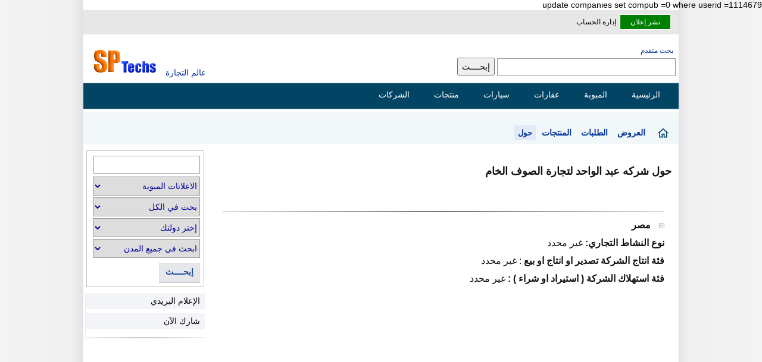

--- FILE ---
content_type: text/html; Charset=utf-8
request_url: https://www.sptechs.com/1114679/about/
body_size: 17797
content:
update companies set compub =0 where userid =1114679
<!DOCTYPE html>
<html dir="rtl" lang="ar">
<head>

<meta content="text/html; charset=utf-8" http-equiv="Content-Type" />
<meta name="viewport" content="width=device-width, initial-scale=1" />
<title>شركه عبد الواحد لتجارة الصوف الخام - مصر</title>
<meta content="شركه عبد الواحد لتجارة الصوف الخام -  , " name="description" />


<link href="/1114679/about/" rel="canonical" /> 

<style> 
body{font-family:sans-serif,Tahoma,Arial,Helvetica;background:#f4f4f4 url(/images/bg1.gif) top center repeat-y;margin:0;padding:0;font-size:14px}#topnav .goleft{padding-top:3px}#topnav .goright{padding-top:3px}.ucc td{border-bottom:thin #ccc solid}.mhm{display:none;padding-right:20px}.bggrey{background-color:#f3f3f3}.bgwhite{background-color:#fff}#postreply textarea{width:630px;height:300px}.rightbox{width:100%;margin:5px auto}.addthis_toolbox{margin-left:10px}.lead-info{margin:10px 10px 15px 0;overflow:hidden;width:460px;height:310px}textarea{width:95%;max-width:750px;min-width:630px;padding:5px;margin-top:10px}.mw{width:1000px}.smallinfo{padding-right:5px;font-size:12px}.dataform input[type=text]{width:400px}.userlinks{direction:rtl}.userlinks svg{height:20px;line-height:20px;padding-top:5px;margin-left:10px;padding-left:10px;padding-right:0;max-height:100%;position:absolute;top:10px}.userlinks span{font-weight:600;padding:5px 6px}.userlinks .active{background-color:#e2e9f7}.userlinks span:hover{background-color:#dcecf2}.Breadcrumb{padding:10px 16px;background-color:#f2f7f9;height:34px}.Breadcrumb div:last-of-type{font-size:13px}.Breadcrumb div{direction:rtl;display:inline-block;height:29px;min-width:30px}ul.breadcrumb{padding:10px 16px;list-style:none;background-color:#eee}ul.breadcrumb li{display:inline;font-size:14px}ul.breadcrumb li+li:before{padding:8px;color:#000;content:" : "}ul.breadcrumb li a{color:#0275d8;text-decoration:none}ul.breadcrumb li a:hover{color:#01447e;text-decoration:underline}.sepa{clear:both}#europages{width:780px}label{display:block;padding:5px}.fbbutton img{border:0}.solo{clear:both;padding:5px 2px;height:85px}.related{text-align:right;font-size:13px;direction:rtl;overflow:hidden;padding-top:5px;margin-bottom:5px}.related p{line-height:16px;color:#444}.thumbbox{margin:0;width:100%}.g250{float:left;width:300px;height:250px;margin:10px 10px 10px 5px}.offer{margin-left:4px}.lastupdate{float:left;margin-left:5px;color:#008000;direction:ltr}.aradjs{width:98%;height:auto;background-color:#f3f3f3;border:1px solid #cecece;overflow:hidden}.aradjs div{text-align:right;padding:1px 5px 5px 5px;background-color:#d8dfea;margin-bottom:0;height:28px}.aradjs ul{padding-right:5px;list-style:none;text-align:right;line-height:15px;margin-top:0}.aradjs li{padding:2px 5px 10px 5px;text-align:right;line-height:15px;margin-top:2px}.sub-categories i{font-size:12px;color:#333}.slice i{padding-right:5px}.divbox{background-color:#ded1ad;border:thin #e7e8da solid;max-width:700px;width:90%;padding:1px;direction:ltr;text-align:left}.anybox{border:thin #ccc solid;width:96%;margin:5px auto;line-height:25px;padding:10px;overflow:hidden}.cv{border:thin #ccc solid;width:200px;margin:5px 5px 15px auto;line-height:25px;padding:10px;overflow:hidden}#searchbox{clear:none;width:99%;margin:0 auto 10px auto}#searchbox select{display:inline-block}#regform{border-collapse:collapse;width:900px;min-height:511px;direction:rtl;text-align:right;margin:0 auto}#inboxheader,#inboxmenu,#msgs{font-size:xx-small;color:#000;border:1px #cecece solid;background-color:#d6d3ce}#inboxheader td,#inboxmenu{min-height:20px}.sub-categories{background-color:#f1f3f8;border:thin #ccc solid;width:760px;margin:4px auto;padding:10px 5px 10px 15px;overflow:hidden}.sub-categories a{padding-right:15px;background:url(/images/dot.gif) no-repeat center right 2px}.sub-categories ul{margin:6px 5px 1px 2px;padding:5px 10px 15px 2px;overflow:hidden;list-style:none none}.slice{float:right;position:relative;display:inline;margin-left:2px;margin-right:2px;width:300px;top:5px;overflow:hidden}.sub-categories li{padding:0;float:none;padding-bottom:4px;height:40px;line-height:20px}.singlethumb{width:120px;padding:5px 1px;float:right}.singlethumb img{width:120px}.thumbs{width:100%;display:block;overflow:auto;clear:both;margin-top:5px;border-top:1px solid #ccc}.thumbs:after{content:' ';clear:both}#NewItems{width:782px}#NewItems b{padding:15px;font-size:16px}#NewItems li{padding:2px;height:136px;border:thin #ccc solid;list-style:none;margin:0 auto 4px;display:block;overflow:hidden}#NewItems ul{padding:5px;margin:5px auto}.popularItems b{padding:5px}.popularItems li{padding:2px;height:130px;border:thin #ccc solid;list-style:none;margin:0 auto 4px;display:block;overflow:hidden}.popularItems li div{padding:5px;box-sizing:border-box;margin:10px auto;display:block;overflow:hidden;line-height:24px}.popularItems ul{padding:5px;margin:5px auto}.smallimg{float:right;padding:4px 4px;height:100px;clear:both}.smallimg img,.latestitem img{float:right;height:120px;width:160px;border:thin #a9a9a9 solid}.featured-lead{float:left;display:inline}.lead{direction:rtl;width:780px;overflow:hidden;position:relative;min-height:140px;margin-top:10px}.lead hr{width:99%;margin-top:4px}.itemdetails{direction:rtl;min-height:48px;width:98%;margin:0 auto;word-break:break-word}.leadthumb{margin:2px;height:120px;width:160px;border:thin #a9a9a9 solid;float:left}.itemthumb{padding:2px;border:thin #ccc solid;max-height:600px;overflow:hidden;max-width:600px}.itemimg{float:right;padding:5px 5px 5px 15px;height:120px;width:160px}.itemimg img{height:120px;width:160px;border:thin #ccc solid;margin-left:10px;padding:2px}.clearnone{clear:none}.iteminfo{overflow:auto;text-align:right;padding-top:2px;display:inline;height:120px}.iteminfo h2{display:inline;padding-right:10px}.iteminfo img{display:inline;padding-right:10px}.adscount{width:40px;height:20px;border:1px #eee solid}.msgcount{width:50px;height:25px!important;margin-top:5px!important}.newlead{border:1px solid #fff;background-color:#008000;padding:5px}.newlead a{color:#fff!important;padding:0 12px;border-radius:3px}#topnav{direction:rtl;width:1000px;height:40px;position:relative;margin:0 auto;margin-top:1px;background-color:#e7e7e7;border-bottom:thin #e6e6fa solid}#topnav ul{font-family:"Tahoma";font-size:12px;padding-left:10px;padding-right:10px;margin-top:1px;direction:rtl;padding-top:5px;display:inline}#topnav ul li{display:inline;list-style-type:none;margin-right:3px;line-height:35px}#topnav li a{text-decoration:none;color:#000}#topnav a:hover{text-decoration:underline}#topnav img{vertical-align:top;padding:0;margin:0;display:inline}img{border:0}#wrapper{margin:0 auto;width:1000px;clear:both;direction:rtl;text-align:right}#lefth{background:#fff;width:230px;height:60px;padding:0;position:relative;float:left}#righth{background:#fff;width:770px;height:60px;margin:0 0 0 230px;text-align:right;direction:rtl;padding:0}#header{margin:20px auto 0 auto;width:1000px;min-height:60px;position:relative;clear:both}.tools,.options{display:none}.alert{width:90%;margin:0 auto;background-color:#e5e5e5;border:1px solid #ccc;padding:20px;text-align:right;direction:rtl;height:100px;line-height:25px;overflow:auto;margin:10px}.mht img{height:30px;display:none}#divuseremail{display:inline !important;margin-right:10px}.dot{width:7px;height:7px}#content-header{background:#fff;padding:0 2px;position:relative;text-align:right;direction:rtl;margin:0 2px 10px;width:auto}.topleft{background:#fff;padding-top:5px;position:relative;text-align:right;direction:rtl;margin:1px 10px;float:left;display:inline}.itemuser{direction:rtl;font-size:12px;width:90%;margin:5px 5px}.itemuser img{display:inline}#content-header a{font-size:14px}#find{padding:5px;overflow:auto}.leftbox{float:left;width:300px;margin:10px 0;border-top:1px solid #e6dfdf;line-height:25px}.leftbox li{margin-bottom:5px}#advsrch{padding-right:9px;font-size:12px}.half{width:390px;padding:0 2px 0 2px}hr{border:0;height:1px;background:#333;background-image:-webkit-linear-gradient(left,#ccc,#333,#ccc);background-image:-moz-linear-gradient(left,#ccc,#333,#ccc);background-image:-ms-linear-gradient(left,#ccc,#333,#ccc);background-image:-o-linear-gradient(left,#ccc,#333,#ccc);clear:both}#marketmenu{list-style:none outside none;width:1000px;margin:1px auto 0 auto;height:35px;padding:0 15px 0 5px;-moz-border-radius:10px;-webkit-border-radius:10px;background:#014464;background:-moz-linear-gradient(top,#0272a7,#013953);background:-webkit-gradient(linear,0% 0%,0% 100%,from(#0272a7),to(#013953));filter:progid:DXImageTransform.Microsoft.gradient(startColorStr='#0272a7',EndColorStr='#013953');-ms-filter:"progid:DXImageTransform.Microsoft.gradient(startColorstr=#0272a7, endColorstr=#013953)";border:1px solid #002232;-moz-box-shadow:inset 0 0 1px #edf9ff;-webkit-box-shadow:inset 0 0 1px #edf9ff;box-shadow:inset 0 0 1px #edf9ff;direction:rtl;text-align:right}#marketmenu li{float:right;list-style:none outside none;text-align:center;position:relative;padding:5px 5px 5px 5px;margin-right:10px;margin-top:4px;border:none}#marketmenu li a{font-family:Tahoma,Helvetica,sans-serif;font-size:14px;color:#fff;text-decoration:none;padding-right:10px}#marketmenu li:hover a{color:#ff790d}#topheader{float:left;position:relative}#topheader img{width:130px;height:45px}.headers{margin-bottom:20px;padding:5px;box-sizing:border-box}#Body{margin:5px auto 0 auto;width:1000px;position:relative;overflow:hidden;clear:both;direction:rtl;min-height:752px}#arad1{margin:2px auto 8px auto;width:740px;position:relative;overflow:hidden;border:1px solid #cecece;clear:both;background-color:#e8e8e8;height:35px;padding-right:5px}#arad1 link{text-decoration:none !important}.maincats{margin-top:10px}.faq{line-height:24px}.h1head img{padding-right:15px}.inndercenter{width:98%;margin:5px auto}#content{box-sizing:border-box;background:#fff;width:790px;position:relative;float:right;direction:rtl;height:auto;overflow:hidden;margin-top:10px;min-height:100%;display:block;min-height:550px}#content.reverse{float:left}#side.reverse{float:right}.login-box{border-radius:2px;border:1px solid #ccc;margin:16px auto;max-width:400px;padding:3px}.login-box input{border-radius:3px;border:1px solid #ccc;display:block;font-size:14px;padding:4px;width:98%}.topwide{width:1000px;margin:5px auto;text-align:center;height:94px}#content strong{padding-right:10px}#side{box-sizing:border-box;background:#fff;width:200px;text-align:right;direction:rtl;padding:0;margin:10px 4px 20px 4px;float:left;padding-bottom:5px;min-height:400px}#side img{border:thin #a9a9a9 solid;width:80px;height:80px}.relnew{margin:2px 0 0 4px;width:80px}.rtl{direction:rtl;text-align:right}.rtlx{margin-right:2px}.ltr{direction:ltr;text-align:left}table{text-align:right;margin:0 auto}.arabic div{direction:rtl;text-align:right;line-height:24px}div.center{width:90%;margin:10px auto;padding:2%}TD{font-size:13px;font-family:Tahoma;color:#000}.reverse td{padding:4px}.msg a{background-color:#e4e4e4;padding:5px 15px;display:inline-block;width:20px;text-align:right;direction:rtl;font-weight:600;color:#052f42}h1{font-weight:600;font-size:18px;color:#131313;font-family:Tahoma;padding:2px;margin-bottom:10px}h2{font-weight:bold;font-size:18px;color:#131313;line-height:30px}.related-header h2{font-size:16px;display:inline}.maincats h2{display:inline}h3{font-weight:bold;font-size:14px;color:#ff6000;font-family:Tahoma}h4{font-weight:300;font:13px/22px Tahoma;margin:4px 4px 0 4px}.bio{direction:ltr;text-align:left}#menu H2{display:block}.maincats b{height:30px;font-size:16px}.subcats{min-height:60px;line-height:24px;height:auto}.goleft{float:left}.goright{float:right;text-align:right}.aradbox{text-align:center;direction:rtl;background:#fff;border:1px solid #cecece;margin:0 auto;padding:10px 5px 10px 5px;overflow:hidden;position:relative;height:auto}.aradbox img{text-align:center;border:1px solid #cecece;margin:0 3px 0 0;padding:0}.colbox{text-align:right;direction:rtl;background:#f3f3f3;border:1px solid #cecece;margin:0 0 10px;padding:10px 5px 10px 0;overflow:hidden;position:relative}.colbox ul{padding:0 15px 5px 0}.colbox li{padding-bottom:2px}.colbox a{color:#000}.path{direction:rtl;padding:0 1px 0 0;color:#2e8b57}.path a{color:#008000}.featured{direction:rtl;background:#f3f3f3;border:1px solid #cecece;margin:0 auto;overflow:hidden;position:relative;width:100%}.featured div{text-align:center;width:118px;padding:0 0 0 0}.featured hr{margin-top:10px}.featured img{border:0;width:75px;height:75px;border:1px solid #008000;margin:6px 5px 5px 5px;padding:1px}.featured a{font:11px Tahoma}#ip-info{clear:both}.col{text-align:right;direction:rtl;background:#f3f3f3;border:1px solid #cecece;margin:0 0 10px;padding:10px 5px 10px 0;overflow:hidden;position:relative}.col li{display:inline;margin-right:2px}.col ul{margin:0;padding:2px;list-style:none;margin-right:2px}.col a{color:#000}.col-l{float:left;width:350px;text-align:right;direction:rtl;background:#f3f3f3;border:1px solid #cecece;margin:0 0 10px;padding:10px 0 10px 0;overflow:hidden;position:relative}.col-r{width:350px;margin:0 0 10px 365px;text-align:right;direction:rtl;padding:10px 0 10px 0;background:#f3f3f3;border:1px solid #cecece;list-style:none outside none;overflow:hidden;position:relative}.separator{height:1px;background:#e0e0e0;border-bottom:1px solid #c0c0c0}.col-r a{border-radius:5px;color:#000}.col-l a{border-radius:5px;color:#000}.col-l{float:left;width:350px;text-align:right;direction:rtl;background:#f3f3f3;border:1px solid #cecece;margin:0 0 10px;padding:10px 0 10px 0;overflow:hidden;position:relative}#cselect a:hover{text-decoration:underline;color:#f90}.col-r a:hover{text-decoration:underline}.col-l a:hover{text-decoration:underline}.col-l{float:left;width:350px;text-align:right;direction:rtl;background:#f3f3f3;border:1px solid #cecece;margin:0 0 10px;padding:10px 0 10px 0;overflow:hidden;position:relative}.col-r img{padding:0 4px 0 0}.col-l img{padding:0 4px 0 0}.thum #topheader h1{top:30px;left:150px;font-size:12px;font-weight:bold;margin:0}.text{font-size:10pt;color:#000;font-family:Tahoma}.white{color:#fff}.white:link{font-weight:normal;color:#fff;font-style:normal;font-family:Tahoma;font-variant:normal;text-decoration:none}.white:visited{font-weight:bold;color:#fff;font-style:normal;font-family:Tahoma;font-variant:normal;text-decoration:none}.white:active{color:#fff;text-decoration:none;font-family:Tahoma}.white:hover{color:#fff;font-style:normal;font-family:Tahoma;font-variant:normal;text-decoration:none}.menu:link{color:#000;text-decoration:none}.menu:visited{color:#000;text-decoration:none}.menu:active{color:#000;text-decoration:none}.menu:hover{color:#000;text-decoration:none}:link{color:#039;font-style:normal;font-variant:normal;text-decoration:none}:visited{color:#039;font-style:normal;font-family:Tahoma;font-variant:normal;text-decoration:none}.txtbox,.minput input[type=text],.minput select{clear:both;border:#999 1px solid;font-size:14px;font-family:Tahoma;color:#009;height:28px;margin-bottom:3px;padding:2px}input,select{box-sizing:border-box;-moz-box-sizing:border-box;-webkit-box-sizing:border-box;font-size:14px;height:30px;line-height:30px}input[type="radio"]{height:15px;margin-top:10px}.srchbox{border:#999 1px solid;font-size:14px;font-family:Tahoma;color:#009;height:30px;width:300px;line-height:38px}.selectsrch{clear:both;border:#999 1px solid;line-height:24px;font-size:14px;font-family:Tahoma;color:#009;height:38px;margin-right:15px}.srchoption{clear:both;border:#999 1px solid;font-size:14px;font-family:Tahoma;color:#009;height:32px;margin-bottom:3px;width:180px}.cityoption{clear:both;border:#999 1px solid;font:12px;font-family:Tahoma;color:#009;height:22px;margin-bottom:3px;width:200px}.datemod{direction:ltr;text-align:right;margin:2px 10px 5px;color:#4a4a4a}.date-posted{font-size:12px;color:#008000;display:inline;margin-bottom:4px}.txt{width:90px;border:1px solid #b1b1b1;border-width:1px;font:normal 1em tahoma;padding:.15em}.bluebtn{margin-left:5px;color:#fff;background-color:#69c;font-family:Tahoma,Arial,Helvetica;font-size:12px;height:40px;border:thin outset;text-transform:uppercase;vertical-align:middle;border-color:#87cefa #00f #00f #87cefa}.btn{clear:both;border-right:#999 1px solid;border-top:#999 1px solid;font-weight:normal;font-family:Tahoma;font-size:12px;border-left:#999 1px solid;color:#000;border-bottom:#999 1px solid;font-style:normal;font-variant:normal}.nbtn{font-family:Tahoma;font-size:10px;color:#000;font-style:normal;font-variant:normal}.dataform table{width:99%;margin:0 auto}.selectbox{clear:both;border-right:#999 1px solid;border-top:#999 1px solid;font-weight:normal;font-family:Tahoma;font-size:17px;border-left:#999 1px solid;color:#069;border-bottom:#999 1px solid;font-style:normal;font-variant:normal}.black{font-size:12px;color:#000;font-weight:bold;font-family:Tahoma}.Orange{font-size:10px;color:#f90;font-family:Tahoma}.blue{font-size:10pt;color:#039;font-family:Tahoma}.Nice{margin:0 1px 0 0;font:9pt/15px Tahoma;color:#000;text-decoration:none}.nice{margin:0 2px 0 0;font:14px/22px Tahoma;color:#000;text-decoration:none}.niceborder{border:#c0c0c0 1px solid;font:10pt/22px Tahoma;color:#0060aa;text-decoration:none;text-align:right;padding:8px 6px 8px 6px;margin-bottom:2px;margin-bottom:8px}.lightborder{border:#c0c0c0 1px solid;text-align:right;padding:6px 4px 6px 2px;margin-bottom:2px;margin-bottom:6px;box-sizing:border-box}.related-header{border:#ccc 1px solid;text-align:center;line-height:30px;height:30px;width:99%;display:block;background-color:#eae9e9;margin-bottom:5px}.blacknice{color:#000}.latest{border:#c0c0c0 1px solid;font-size:16px;line-height:24px;color:#222;text-decoration:none;text-align:right;padding:8px 6px 8px 6px;margin-bottom:2px;width:98%;margin-bottom:8px;line-height:20px;height:auto;display:block;overflow:hidden}.sepa,.solo{clear:both}.share-box{padding-top:2px;padding-bottom:5px;float:left;overflow:hidden;text-align:right;margin-top:10px;margin-left:10px}.share-buttons a{padding:13px;margin-left:3px;margin-bottom:3px;float:right;text-decoration:none !important;width:18px;height:18px}.share-buttons a:Hover{opacity:.8}.share-facebook{background:#2d5f9a}.share-twitter{background:#00c3f3}.share-google{background:#d73d32}.latest ul{list-style:none;overflow:hidden;padding-right:10px}.latest li{clear:both;margin-top:10px;padding:5px}.latest a{line-height:20px;font-size:16px;font-weight:600;padding:10px}.latest img{border:1px solid #999;padding:5px}.latestitem{float:right;margin-left:10px}.niceborder span{color:#093}.latest b,.reply b{display:block;background-color:#eee;border:#c0c0c0 1px solid;font:9pt/15px Tahoma;font-weight:bold;color:#000;padding:5px}.popularItems b{font-size:18px;line-height:40px}.popularItems h2{padding-right:10px}.userads{margin:10px auto;padding:10px;line-height:20px;width:90%}.innercenter{margin:0 auto;width:97.3%;padding:4px}.textcenter{text-align:center}.clear{clear:both}.lniceborder{border-right:#c0c0c0 1px solid;border-top:#c0c0c0 1px solid;border-left:#c0c0c0 1px solid;border-bottom:#c0c0c0 1px solid;font:9pt/15px Tahoma;direction:ltr;color:#0060aa;text-decoration:none;text-align:right}.yellowborder{border-right:#c0c0c0 1px solid;border-top:#c0c0c0 1px solid;margin-bottom:15px;border-left:#c0c0c0 1px solid;border-bottom:#c0c0c0 1px solid;font:9pt/15px Tahoma;color:#0060aa;text-decoration:none;background-color:#ffffe0;padding:2px}select{font:11px Tahoma;color:#000;font-family:Tahoma}TEXTAREA{font-size:8pt;color:#000;font-family:Tahoma;border:#999 1px solid}.header{clear:both;padding-right:10px;padding-left:10px;padding-bottom:0;margin:0;padding-top:0}.headermenu{padding-right:0;padding-left:0;font-weight:bold;font-size:13pt;font-family:Arial;padding-bottom:0;margin:0 0 10px;color:#fff;line-height:25px;padding-top:0}.headermenu A:link{padding-right:5px;padding-left:5px;padding-bottom:15px;font-family:Arial;font-size:13pt;color:#fff;padding-top:2px;text-decoration:none}.headermenu A:visited{padding-right:5px;padding-left:5px;font-family:Arial;color:#fff;padding-top:2px;text-decoration:none}.inpanel img{width:6px!important;height:9px!important}.newmenu{width:100%;height:auto;border-left:1px solid #eee}.newmenu .headerbar{font:bold 14px Tahoma;color:#0b3141;background:#495f81 url(/images/caption_big.gif) repeat right top;margin-bottom:2px;margin-top:0;padding:10px 12px 10px 8px}.newmenu ul{list-style-type:none;margin:0;padding:0}.newmenu ul li{padding-bottom:4px;margin:0;direction:rtl;text-align:right;min-height:30px}.newmenu ul li a{color:#000;background:#f2f4f7;display:block;padding:5px 0;line-height:17px;padding-right:8px;text-decoration:none}.newmenu ul li a img{width:18px;height:12px}.aradjs a{display:block;padding:4px !important;display:inline-block}.newmenu ul li a:visited{color:#000}.newmenu ul li a:hover{color:#000;background-color:#d8dfea;text-decoration:none}.newmenu .gp{background:#e2e9f8;display:block;padding:5px 0;line-height:17px;padding-right:8px}.gp img{height:24px}.headerbar a{font:bold 13px Tahoma;color:#532645}#msgbox{background:none repeat scroll 0 0 #fff;color:#008000;overflow:auto;padding-bottom:10px;direction:rtl;text-align:center;width:95%;padding:15px;margin:0 auto 10px auto;clear:both;font-size:8pt;border:thin #006400 dotted}#msgbox b{color:#008000;font-size:10pt}#toolsmsg{color:#008000;padding-bottom:10px;text-align:center;height:30px;width:95%;padding:15px;margin:0 auto 10px auto;font-size:8pt;border:thin #006400 dotted}#footer{background:none repeat scroll 0 0 #01344c;color:#fff;overflow:auto;padding-bottom:10px;direction:rtl;text-align:center;padding-top:5px;margin:10px auto 0 auto;clear:both;font-size:12px;width:1000px}#footer div{margin-top:15px}#footer ul li{display:inline;list-style-type:none;margin-right:5px}#footer a{text-decoration:none;color:#fff;padding:5px;margin:4px}#header h1{display:inline}.sidebarlt{padding:6px;border:1px solid #ccc;background:#fff url(/images/sidebarlt-bg.gif) no-repeat right top}.sidebardk{color:#fff;border:1px solid #131d2b;padding:6px;background-color:#2d4262}.DivOFF{display:none;font-size:12px;font-family:Tahoma}.DivON{display:inline;font-size:12px;font-family:Tahoma}.Tabtdon{background-color:#f4f4f4;cursor:pointer}.Tabtdoff{background-color:#c0c0c0;cursor:pointer}.title{font-weight:bold;font-size:11pt;color:#000080;font-family:Tahoma}#postdetails imgh{max-width:600px !important;height:auto;padding:2px}.addborder{background-color:#f1f3f8;border:thin #ccc solid}.boxheader{background-color:#e8e8e8;overflow:hidden}#ipaddress{float:right;width:450px;height:150px}#ipwiki{float:left;width:500px;height:150px}#ipdetails{clear:both;margin-top:10px}#comedit textarea{width:750px}#ipaddress p{font:bold 13px Tahoma;color:#000;background:#2d4262 url(/images/caption_big.gif) repeat right top;margin-bottom:2px;margin-top:0;padding:7px 12px 7px 8px}#ipaddress strong{font:bold 40px Tahoma;color:#000;display:block;margin-bottom:2px;margin-top:0;padding:7px 12px 7px 8px}#inquire{width:96%;border:1px #ccc solid;background:#eee;clear:both;overflow:hidden;margin:5px auto}#inquire table{width:720px;background:#eee;clear:both;padding:2px;border-spacing:0;border-collapse:collapse}#inquire td{border-top:1px #ccc solid;padding:5px}#converter td{border-top:1px #ccc solid;padding:5px}.tablebox{width:100%;direction:ltr;background:#eee;clear:both;border-spacing:0;border-collapse:collapse}.tablebox td{border-top:1px #ccc solid;padding:5px;text-align:right}.fbbutton:after{content:' ';clear:both}.tablebox div{width:100%;margin:0 auto;overflow:auto}.small{font:9pt/14px Tahoma;color:#666}.admin{float:left}#contact-info{float:right;padding-right:20px}.lead-tools{float:left;display:inline;padding-left:20px}.lead-tools ul{list-style:none outside none;border-left:5px #177eab solid;padding:5px}.lead-tools li{display:inline;padding:10px;text-align:center}.imgcontainer{min-height:370px;width:100%}#Description{padding:8px 8px;font-size:16px;line-height:30px;text-align:right;direction:rtl;color:#131313;width:94%;margin:10px auto;display:block;height:auto;min-height:100%;word-break:break-all}.pageposts{min-height:82px;padding:2px 0;clear:both;width:99%}.pagepost{background-color:#fbfbfb;border:thin #ccc solid;min-height:82px;padding:12px;clear:both;width:99%;margin-top:10px;border-radius:0 12px 12px 12px;box-sizing:border-box}.pagepost h3{margin-bottom:0}.pdate a{font-size:12px;color:#4f4a4a}.price-details{overflow:hidden;min-height:30px;width:90%;box-sizing:border-box}.price-details .price-details{border-bottom:1px solid #b6dcc0}.price-details strong{font-size:14px;font-weight:600;line-height:18px;color:#008000}#lead-title{padding:10px 10px 10px}#jquery-overlay{position:absolute;top:0;left:0;z-index:90;width:100%;height:500px}#jquery-lightbox{position:absolute;top:0;left:0;width:100%;z-index:100;text-align:center;line-height:0}#jquery-lightbox a img{border:none}#lightbox-container-image-box{position:relative;background-color:#fff;width:250px;height:250px;margin:0 auto}#lightbox-container-image{padding:10px}#lightbox-loading{position:absolute;top:40%;left:0%;height:25%;width:100%;text-align:center;line-height:0}#lightbox-nav{position:absolute;top:0;left:0;height:100%;width:100%;z-index:10}#lightbox-container-image-box>#lightbox-nav{left:0}#lightbox-nav a{outline:none}#lightbox-nav-btnPrev,#lightbox-nav-btnNext{width:49%;height:100%;zoom:1;display:block}#lightbox-nav-btnPrev{left:0;float:left}#lightbox-nav-btnNext{right:0;float:right}#lightbox-container-image-data-box{font:10px Verdana,Helvetica,sans-serif;background-color:#fff;margin:0 auto;line-height:1.4em;overflow:auto;width:100%;padding:0 10px 0}#lightbox-container-image-data{padding:0 10px;color:#666}#lightbox-container-image-data #lightbox-image-details{width:70%;float:left;text-align:left}#lightbox-image-details-caption{font-weight:bold}#lightbox-image-details-currentNumber{display:block;clear:left;padding-bottom:1em}#lightbox-secNav-btnClose{width:66px;float:right;padding-bottom:.7em}.listbox{margin:0;padding:0 0 10px 0}.listbox p{background:url('/images/caption_big.gif') top center repeat;margin:0 0 0 0;font-size:14px;padding:5px 10px 5px 10px;color:#000;direction:rtl;text-align:right}.listdiv{background-color:#f1f3f8;border:thin #ccc solid;min-height:82px;padding:2px 0;clear:both;width:99%}.offerlink{display:inline}.listdiv img{border:thin #ccc solid;margin-left:5px;height:80px}.listbox ul{background-color:#f1f3f8;border:thin #ccc solid;list-style:none;margin:5px 0;padding:2px}.listbox ul li{padding:5px 4px 4px 0;margin:3px;direction:rtl;text-align:right}.listbox ul li a{color:#000;display:block;padding:3px 0;line-height:14px;text-decoration:none}.listbox ul li a:hover{color:#f90;text-decoration:none}.button,.formbtn{padding:6px 15px;margin:10px;background:linear-gradient(#eee,#dcdcdc);border:1px solid #ccc;color:#000;cursor:pointer;border-radius:5px;-moz-border-radius:5px;-webkit-border-radius:2px;font:10pt/18px Tahoma}.button:hover{background-position:0 -48px}.button:active{background-position:0 top;position:relative;top:1px;padding:2px 10px 2px}.button.red{background-color:#e50000}.button.purple{background-color:#9400bf}.button.green{background-color:#58aa00}.button.orange{background-color:#ff9c00}.button.blue{background-color:#2c6da0}.button.black{background-color:#333}.button.white{background-color:#fff;color:#000;text-shadow:1px 1px #fff}.button.lblue{background-color:#369}.button.small{font-size:75%;padding:3px 7px}.button.small:hover{background-position:0 -50px}.button.small:active{padding:4px 7px 2px;background-position:0 top}.button.large{font-size:125%;margin-top:5px}.button.large:hover{background-position:0 -35px}.button.large:active{padding:8px 12px 6px;background-position:0 top}footer{margin-top:20px;clear:both}#footer .links{height:25px}.tagsearch{text-align:right;height:35px;line-height:14px;clear:both;padding:13px 0 13px 0;font-family:Tahoma,Helvetica,sans-serif;font-size:12px;font-weight:normal;overflow:hidden;width:1000px;direction:rtl;margin:0 auto;text-align:center}.tagsearch a:link,.tagsearch a:visited{padding:1px;padding-top:1px;padding-bottom:5px;border:1px solid #ebebeb;margin-left:2px;text-decoration:none;color:#0072bc;width:22px;font-weight:normal;margin-top:2px;width:15px}.pagination{display:block;text-align:right;height:100px;line-height:21px;clear:both;padding-top:3px;font-family:Tahoma,Helvetica,sans-serif;font-size:12px;font-weight:normal;overflow:hidden;width:785px;direction:rtl}.pagination a:link,.pagination a:visited{padding:5px;padding-top:5px;padding-bottom:5px;border:1px solid #ebebeb;margin-left:10px;text-decoration:none;background-color:#f5f5f5;color:#0072bc;width:22px;font-weight:normal;margin-top:2px}.pagination a:hover{background-color:#def;border:1px solid #bdf;color:#0072bc}.pagination .active_link{padding:5px;margin-right:10px;border:1px solid #bdf;margin-left:10px;margin-top:20px;text-decoration:none;background-color:#def;color:#0072bc;cursor:default;clear:both;overflow:hidden;margin-bottom:5px;height:35px}.pagination div{padding-top:5px;padding-bottom:0;clear:both;overflow:hidden;margin:10px}.pagination .disabled_pagination{padding:7px;padding-top:2px;padding-bottom:2px;border:1px solid #ebebeb;margin-left:10px;text-decoration:none;background-color:#f5f5f5;color:#d7d7d7;cursor:default}.contact-adder{text-align:center;vertical-align:top;background:#eee url(/images/spbt.png) no-repeat 0 0;border:1px solid #ccc;margin-bottom:10px;margin-top:10px;height:30px;line-height:30px;cursor:pointer}.contact-adder:hover{border:1px solid #999}.spbutton a{border:1px solid #e1e0e4;border-bottom-color:#e3e3ef;box-shadow:0 2px 0 rgba(0,0,0,.2);cursor:pointer;display:-moz-inline-box;display:inline-block;font-size:14px;color:#194c98;padding:4px 10px;margin-top:5px;background-color:#e6e7ea;font-weight:600}.spbutton a:active{background:#999;border-bottom-color:#ddd}.spbutton a:hover{border-bottom-color:#000}.spmenu a{background:#eee url(/images/spbt.png) no-repeat 0 0;border:1px solid #999;border-bottom-color:#888;box-shadow:0 1px 0 rgba(0,0,0,.1);cursor:pointer;display:-moz-inline-box;display:inline-block;font-size:11px;color:#000;line-height:normal !important;padding:2px 6px;text-align:center;text-decoration:none;vertical-align:top;white-space:nowrap}.spmenu a:active{background:#999;border-bottom-color:#ddd}.spmenu a:hover{border-bottom-color:#000}.spbutton input:not([type=text]){background:none;border:0;color:#333;cursor:pointer;display:-moz-inline-box;display:inline-block;font-family:'Lucida Grande',Tahoma,Verdana,Arial,sans-serif;font-size:11px;font-weight:bold;margin:0;outline:none;padding:1px 0 2px;white-space:nowrap}#menu{list-style:none;width:1000px;margin:1px auto;height:43px;padding:0;background:#014464;background:-moz-linear-gradient(top,#0272a7,#013953);filter:progid:DXImageTransform.Microsoft.gradient(startColorStr='#0272a7',EndColorStr='#013953');-ms-filter:"progid:DXImageTransform.Microsoft.gradient(startColorstr=#0272a7, endColorstr=#013953)";border:1px solid #ccc;-moz-box-shadow:inset 0 0 1px #edf9ff;-webkit-box-shadow:inset 0 0 1px #edf9ff;box-shadow:inset 0 0 1px #edf9ff;direction:rtl;text-align:right;z-index:99;visibility:visible}#menu li{float:left;display:block;text-align:center;position:relative;padding:4px 10px 4px 10px;margin-right:30px;margin-top:7px;border:none}#menu li:hover{background:#f4f4f4;background:-moz-linear-gradient(top,#f4f4f4,#eee);background:-webkit-gradient(linear,0% 0%,0% 100%,from(#f4f4f4),to(#eee));-moz-border-radius:5px 5px 0 0;-webkit-border-radius:5px 5px 0 0}#menu li a{font-family:Tahoma,Helvetica,sans-serif;font-size:14px;color:#fff;display:block;outline:0;text-decoration:none;padding-right:10px}#menu li:hover a{color:#ff790d}#menu li .drop{padding-right:21px}.dropdown_1column,.dropdown_2columns,.dropdown_3columns,.dropdown_4columns,.dropdown_5columns{margin:4px auto;position:absolute;display:none;text-align:right;padding:10px 5px 10px 15px;border:1px solid #777;border-top:none;background:#f4f4f4;background:-moz-linear-gradient(top,#eee,#bbb);background:-webkit-gradient(linear,0% 0%,0% 100%,from(#eee),to(#bbb));-moz-border-radius:0 5px 5px 5px;-webkit-border-radius:0 5px 5px 5px;border-radius:0 5px 5px 5px}.dropdown_1column{width:160px}.dropdown_2columns{width:280px}.dropdown_3columns{width:420px}.dropdown_4columns{width:560px}.dropdown_5columns{width:700px}.dropdown_0columns{margin:4px auto;float:right;width:564px;text-align:right;padding:2px 5px 10px 2px;border:1px solid #777;border-top:none;background:#fff;overflow:hidden;-moz-border-radius:0 5px 5px 5px;-webkit-border-radius:0 5px 5px 5px;border-radius:0 5px 5px 5px}#menu li:hover .dropdown_1column,#menu li:hover .dropdown_2columns,#menu li:hover .dropdown_3columns,#menu li:hover .dropdown_4columns,#menu li:hover .dropdown_5columns{left:-1px;top:auto;display:inline}.col_1,.col_2,.col_3,.col_4,.col_5{display:inline;float:right;position:relative;margin-left:5px;margin-right:5px;list-style:none outside none}.col_1{width:170px}.col_2{width:270px}.col_3{width:410px}.col_4{width:550px}.col_5{width:690px}#menu .menu_right{float:right;margin-right:0}#menu li .align_right{-moz-border-radius:5px 0 5px 5px;-webkit-border-radius:5px 0 5px 5px;border-radius:5px 0 5px 5px}#menu li:hover .align_right{left:auto;right:-1px;top:auto}#menu h2{font-size:21px;font-weight:400;letter-spacing:-1px;margin:7px 0 14px 0;padding-bottom:14px;border-bottom:1px solid #666}#menu h3{font-size:14px;margin:7px 0 14px 7px;padding-bottom:7px;border-bottom:1px solid #888}#menu p{line-height:18px;margin:0 0 10px 10px}#menu div{z-index:99;direction:rtl}#menu li:hover div a{font-size:12px;color:#000}#menu li:hover div a:hover{color:#ff790d;text-decoration:underline}.strong{font-weight:bold}.italic{font-style:italic}.imgshadow{background:#fff;padding:4px;border:1px solid #777;margin-top:5px;-moz-box-shadow:0 0 5px #666;-webkit-box-shadow:0 0 5px #666;box-shadow:0 0 5px #666}.img_left{width:auto;float:left;margin:5px 15px 5px 5px}#menu li .black_box{background-color:#333;color:#eee;text-shadow:1px 1px 1px #000;padding:4px 6px 4px 6px;-moz-border-radius:5px;-webkit-border-radius:5px;border-radius:5px;-webkit-box-shadow:inset 0 0 3px #000;-moz-box-shadow:inset 0 0 3px #000;box-shadow:inset 0 0 3px #000}#menu li ul{list-style:none;padding:0;margin:0 0 12px 0}#menu li ul li{font-size:12px;line-height:14px;position:relative;padding:0;margin:10px;float:none;text-align:right;width:180px}#menu li ul li:hover{background:none;border:none;padding:0}#menu li .greybox li{background:#f4f4f4;border:1px solid #bbb;margin:0 0 4px 0;padding:4px 6px 4px 6px;width:116px;-moz-border-radius:5px;-webkit-border-radius:5px;-khtml-border-radius:5px;border-radius:5px}#menu li .greybox li:hover{background:#fff;border:1px solid #aaa;padding:4px 6px 4px 6px;margin:0 0 4px 0}.info-box{padding:5px 10px 10px 10px;border:1px solid #000;color:#4d4d4d;position:relative;-webkit-border-radius:3px;-moz-border-radius:3px;border-radius:3px;-moz-box-shadow:inset 0 6px 14px -6px #fff;-webkit-box-shadow:inset 0 6px 14px -6px #fff;box-shadow:inset 0 6px 14px -6px #fff;margin-top:20px;margin-left:10px;margin:10px 10px 5px 10px;height:65px;border-color:#d8dfea;background:#d8dfea}.info-box .text{padding:7px;display:block}.info-box>.container b{padding-right:5px}#cselect{margin:0 auto;padding:1px;text-align:right;width:98%;margin-bottom:5px;display:block;height:auto}.q4{float:right;padding:1px;text-align:right;width:24%;margin-bottom:5px;height:auto}#cselect a{height:14px;display:inline-block}.info-box>.container p{font-size:12px;font-weight:normal}.reply{padding:2px}.reply input{margin:4px}#itemname{padding:1px;margin-bottom:5px;width:179px}#house{width:99%;margin:0 auto}.house{margin:0 auto 15px auto}.reply{width:782px}.webmenu{margin:10px auto 10px auto;text-align:center;width:90%}.webmenu ul{list-style-type:none;margin:0;padding:0;overflow:hidden}.webmenu ul li{float:right}.webmenu ul li a{display:block;text-decoration:none;text-align:center;padding:9px 20px 9px 20px;font-family:Arial;font-size:8pt;font-weight:bold;color:#fff;text-transform:uppercase;border-top:1px solid #9cbed2;border-right:1px solid #607987;border-left:1px solid #94b5c8;background:#7195aa url(/images/webmenubg.gif) repeat-x;text-transform:uppercase;letter-spacing:.08em}.webmenu ul li a:hover{color:#a2becf;border-top:1px solid #72a0ba;border-right:1px solid #2a4a5f;border-left:1px solid #8cb3c9;background:#3b6a85 url(/images/bg2.gif) repeat-x}.webmenu ul li a.first{border-left:0}.webmenu ul li a.last{border-right:0}#webdesign{width:1000px}#hosting{width:1000px}.row{width:100%;margin:0 auto 15px;overflow:auto}.row:after{content:' ';clear:both}.column,.columns{width:100%;float:right;padding-right:10px;padding-left:10px;padding-right:.625rem;padding-left:.625rem;-webkit-box-sizing:border-box;-moz-box-sizing:border-box;box-sizing:border-box}.close-off-menu{height:50px;display:none;position:absolute;top:0;bottom:0;right:0;left:0;cursor:pointer;z-index:1005}.headerwrapper{position:relative}@media(max-width:1024px){body{width:100%;max-width:980px;font-size:87.5%;line-height:1.429}#side,#Body{float:none;width:100%;margin:0 auto;clear:both}#content{width:100%;float:none}#topnav{width:100%}.nav{margin-bottom:10px}.sub-categories{width:99%;margin:4px auto;padding:0}#inquire{width:98%;margin:5px auto 5px auto;position:relative}#inquire table{width:99%}#header{width:100%}#righth{width:100%;margin:0}#menu{width:100%;clear:both}#menu li a{padding-right:2px}#menu li .drop{padding-right:2px}}@media(max-width:608px){#header{height:120px;margin:0}#advsrch,.mh{display:none}.share-buttons a{padding:8px}#advsrch,#lefth{overflow:auto}.tablebox div{width:90%}#right{width:100%;margin:0 auto}#find{text-align:center;padding:10px 0;width:100%;border-top:1px solid #ccc}#lefth{width:130px}.mht img{display:inline}.mhm{display:block}.mhm img{display:block;width:130px;height:45px;padding:2px;border-bottom:1px solid #e7e7e7}#menu li:hover .dropdown_1column,#menu li:hover .dropdown_2columns,#menu li:hover .dropdown_3columns,#menu li:hover .dropdown_4columns,#menu li:hover .dropdown_5columns{display:none;left:151px;top:auto}#menu{direction:rtl;text-align:right;background-image:none;z-index:99;background-color:#ccc;width:90%;height:auto;overflow:auto}.nav{width:200px;height:100%;position:fixed;top:0;bottom:0;left:-250px;overflow-y:auto;padding:10px 10px 0;background-color:#ccc;text-align:right;z-index:1}#menu .menu_right{float:none}#menu li{display:block;float:none;text-align:right;padding:0;margin:0;border-bottom:1px solid #ddd}.off-menu-icon,.header.sticky .off-menu-icon{width:20px;margin-top:17px}.off-menu-icon{width:30px;height:20px;float:right;display:inline-block;position:relative}#menu li{padding-right:10px}#menu li:hover{background:none;background-color:#cfcfcf}.menu-icon .line{width:100%;height:4px;display:block;margin-bottom:4px;border-radius:5px;background-color:#ef6b08;transition:.3s}#menu li a{display:block;padding-right:10px;color:#333}.dropdown_4columns{display:none}.latest{padding:10px 0}.topwide{width:100%;margin:5px auto;text-align:center;height:50px;display:block;overflow:hidden;clear:both;float:none;position:relative}.topwide img{width:320px;margin:5px auto;text-align:center;height:50px}.menu-icon{position:absolute;top:0;right:0;display:block;cursor:pointer}.options{background:url('/images/menu.png') no-repeat;width:60px;height:60px;display:inline-block;cursor:pointer;border-left:1px solid #ccc;text-indent:-1000em;background-position:10px 10px}.mainimage{width:300px;padding:2px;border:thin #a9a9a9 solid}.singlethumb{width:120px;padding-right:20px}#topnav{min-height:40px}#topnav li,nav li .newmenu li{float:none;display:block;width:100%}#topnav ul,.newmenu ul{list-style:none;clear:right}.ver ul li{display:block}.hor ul li{display:inline-block}.hor ul{list-style:none}.ver{border-top:1px solid #eee;background:#f2f2f2;z-index:100}.ver a{color:#666;font-size:14px;font-weight:bold;line-height:50px;display:block;padding:0 20px}.ver li{border-bottom:1px solid #ddd}.ver li:last-child{border:none}.tools{height:60px;display:inline}.tools a{position:relative;float:right;width:45px;height:60px;border-left:1px solid #ccc;background:#e7e7e7}.t2 a{width:90px}.tools a p{position:absolute;top:20px;left:5px;overflow:visible}.tools img{width:44px;height:60px}}@media(max-width:768px){body{position:relative;width:100%;max-width:980px;font-size:87.5%;line-height:1.5}#side,#Body,#footer{float:none;width:99%;margin:0 auto;clear:both}.mw{width:100%}textarea{width:85%;max-width:600px;min-width:300px}.myads{border-bottom:1px solid #ccc;margin:10px 2px 10px}#NewItems{width:99%}#NewItems b{padding:5px}#NewItems li{padding:2px;height:136px;border:thin #ccc solid;list-style:none;margin:0 auto 4px;display:block;overflow:hidden}#NewItems ul{padding:5px;margin:5px auto}.popularItems{width:99%}.popularItems b{padding:5px}.popularItems ul{padding:5px;margin:5px auto}.itemthumb{width:300px;padding:2px;border:thin #a9a9a9 solid}.rightbox{margin:10px auto 15px auto}option:nth-child(1),option:nth-child(4){font-weight:bold}#itemname{padding:5px;width:179px}#content{width:100%;margin:0 auto}#regform{width:99%;min-height:511px}.dataform{direction:rtl;text-align:right}.tablebox{width:98%}#searchbox{float:none;width:99%;margin:10px auto auto 10px;clear:both}#searchbox select{display:block}#house{width:99%;height:137px;text-align:center}.featured{margin:0 auto;overflow:hidden;width:99%}.featured div{width:124px}.userads{width:90%;margin:0 auto;padding:0;line-height:24px}.half{float:none;width:99%;margin:0 auto}.reply{width:100%}#postreply{width:99%}.dropdown_3columns{width:420px}.dropdown_4columns{width:420px}#menu .menu_right{margin-right:5px}#hwdetals{width:99%}#ipaddress{float:none;width:99%;height:140px;clear:both;display:block;margin:20px auto}#ipdetails{clear:both;width:99%;display:block}#ipwiki{float:none;width:99%;height:180px;margin-bottom:10px}#hosting{width:99%}.lead,.solo,.listbox ul,.related{list-style:none;padding-right:0;width:99%;overflow:hidden;position:relative;min-height:120px;clear:both;margin-bottom:12px;background-color:#fff;margin-top:2px;border:1px solid #d8d8d8;-webkit-box-shadow:0 4px 6px -3px #777;-moz-box-shadow:0 4px 6px -3px #777;box-shadow:0 4px 6px -3px #777}}@media screen and (max-width:970px){.leftbox{float:none;clear:both}#content{width:100%;float:none;margin-top:10px}}@media screen and (min-width:969px){.leftbox{float:left}.leftbox div{margin-top:5px}.headers.homepage .menu-icon{display:none}.large-1{width:8.33333%}.large-2{width:16.66667%}.large-3{width:25%}.large-4{width:33.33333%}.large-5{width:41.66667%}.large-6{width:50%}.large-7{width:58.33333%}.large-8{width:66.66667%}.large-9{width:75%}.large-10{width:83.33333%}.large-11{width:91.66667%}.large-12{width:100%}.hidden-desktop{display:none !important}.visible-desktop{display:block !important}}@media screen and (max-width:767px){.small-1{width:8.33333%}.small-2{width:16.66667%}.small-3{width:25%}.small-4{width:33.33333%}.small-5{width:41.66667%}.small-6{width:50%}.small-7{width:58.33333%}.small-8{width:66.66667%}.small-9{width:75%}.small-10{width:83.33333%}.small-11{width:91.66667%}.small-12{width:100%}span.small-12{margin-bottom:12px}.hidden-mobile{display:none !important}.visible-mobile{display:block !important}}@media screen and (min-width:768px) and (max-width:959px){.medium-1{width:8.33333%}.medium-2{width:16.66667%}.medium-3{width:25%}.medium-4{width:33.33333%}.medium-5{width:41.66667%}.medium-6{width:50%}.medium-7{width:58.33333%}.medium-8{width:66.66667%}.medium-9{width:75%}.medium-10{width:83.33333%}.medium-11{width:91.66667%}.medium-12{width:100%}.menu-icon{display:none}.hidden-tablet{display:none !important}.visible-tablet{display:block !important}}@media(max-width:375px){textarea{width:95%;max-width:320px;min-width:320px;padding:5px;margin-top:10px;min-height:250px}.txtbox,.minput input[type=text],.minput select{width:300px}.dataform input[type=text]{width:320px}.alert{height:175px;overflow:auto}#content{width:100%}.leads{margin:10px 0}.lead{width:100%}.itemthumb{width:300px;padding:2px;border:thin #a9a9a9 solid}.leftbox{float:none;width:300px;min-height:30px;margin:10px auto 10px auto;overflow:auto}}@media(max-width:320px){.txtbox,.minput input[type=text],.minput select{width:300px}.srchbox{width:200px}}@media(max-width:360px){textarea{width:75%;max-width:300px;min-width:300px}.srchbox{width:260px}}html.lb-disable-scrolling{overflow:hidden;position:fixed;height:100vh;width:100vw}.lightboxOverlay{position:absolute;top:0;left:0;z-index:9999;background-color:#000;filter:progid:DXImageTransform.Microsoft.Alpha(Opacity=80);opacity:.8;display:none}.lightbox{position:absolute;left:0;width:100%;z-index:10000;text-align:center;line-height:0;font-weight:normal}.lightbox .lb-image{display:block;height:auto;max-width:inherit;max-height:none;border-radius:3px;border:4px solid #fff}.lightbox a img{border:none}.lb-outerContainer{position:relative;margin:1;width:250px;height:250px;margin:0 auto;border-radius:4px;background-color:#fff}.lb-outerContainer:after{content:"";display:table;clear:both}.lb-loader{position:absolute;top:43%;left:0;height:25%;width:100%;text-align:center;line-height:0}.lb-cancel{display:block;width:32px;height:32px;margin:0 auto;background:url('/js/images/loading.gif') no-repeat}.lb-nav{position:absolute;top:0;left:0;height:100%;width:100%;z-index:10}.lb-container>.nav{left:0}.lb-nav a{outline:none;background-image:url('[data-uri]')}.lb-prev,.lb-next{height:100%;cursor:pointer;display:block}.lb-nav a.lb-prev{width:34%;left:0;float:left;background:url('/js/images/prev.png') no-repeat left 48%;filter:progid:DXImageTransform.Microsoft.Alpha(Opacity=0);opacity:0;-webkit-transition:opacity .6s;-moz-transition:opacity .6s;-o-transition:opacity .6s;transition:opacity .6s}.lb-nav a.lb-prev:hover{filter:progid:DXImageTransform.Microsoft.Alpha(Opacity=100);opacity:1}.lb-nav a.lb-next{width:64%;right:0;float:right;background:url('/js/images/next.png') no-repeat right 48%;filter:progid:DXImageTransform.Microsoft.Alpha(Opacity=0);opacity:0;-webkit-transition:opacity .6s;-moz-transition:opacity .6s;-o-transition:opacity .6s;transition:opacity .6s}.lb-nav a.lb-next:hover{filter:progid:DXImageTransform.Microsoft.Alpha(Opacity=100);opacity:1}.lb-dataContainer{margin:0 auto;padding-top:5px;*zoom:1;width:100%;border-bottom-left-radius:4px;border-bottom-right-radius:4px}.lb-dataContainer:after{content:"";display:table;clear:both}.lb-data{padding:0 4px;color:#ccc}.lb-data .lb-details{width:85%;float:left;text-align:left;line-height:1.1em}.lb-data .lb-caption{font-size:13px;font-weight:bold;line-height:1em}.lb-data .lb-caption a{color:#4ae}.lb-data .lb-number{display:block;clear:left;padding-bottom:1em;font-size:12px;color:#999}.lb-data .lb-close{display:block;float:right;width:30px;height:30px;background:url('/js/images/close.png') no-repeat right top;text-align:right;outline:none;filter:progid:DXImageTransform.Microsoft.Alpha(Opacity=70);opacity:.7;-webkit-transition:opacity .2s;-moz-transition:opacity .2s;-o-transition:opacity .2s;transition:opacity .2s}.lb-data .lb-close:hover{cursor:pointer;filter:progid:DXImageTransform.Microsoft.Alpha(Opacity=100);opacity:1}
</style>

</head>
<body> 		

<header class="headerwrapper">   
<a id="close-off-menu" class="close-off-menu"></a>
<div id="topnav" class="mht">
<div class="goright">
<ul>
 
			<li class="newlead"><a href="/panel.asp" rel="nofollow">نشر إعلان</a></li>
				<li><a href="/default.asp?page=login" rel="nofollow">إدارة الحساب
				 </a></li>
				
			</ul> 
		</div>
 </div>   
<div id="header">
<div id="lefth"><div id="topheader">
<a href="https://www.sptechs.com" title="SP Techs - عالم التجارة">
<span  class="mh">عالم التجارة</span>
<img alt="عالم التجارة"  src="/images/dir.gif"  id="logo" style="margin: 2px" /></a>
</div>
</div>
<div id="righth" class="rtl">
<div id="menu-icon" class="columns large-1 medium-1 small-2 menu-icon ">
<a id="off-menu-icon" class="off-menu-icon">
<span class="top line"></span>
<span class="middle line"></span>
<span class="bottom line"></span></a>
<span id="off-menu-closeIcon" class="close"></span>
</div>  
 <div id="query" class="rtl">
 <div id="advsrch">  <a  href="/emarket/search_results.asp">بحث متقدم
</a>
</div>  


<div id="find">
<form  action="/emarket/search_results.asp">

  <input name="page" type="hidden" value="Entries" />

      <div>  <input   name="itemname"   value="" class="srchbox" type="text" />       <input type="submit" value="إبحــــث"   />
  

     </div>       </form>
       </div>   
 
 
  
</div>
</div>
</div>	  
<nav class="nav"> 
    <div class="mhm"> 	<img alt="عالم التجارة"  src="/images/dir.gif" /></div>
<ul id="menu" class="ver">
 
	 
 
	<li class="menu_right"><a class="drop" href="/">الرئيسية</a>
	<div class="dropdown_1column  align_right">
		<ul>
			<li><a href="/data.asp?mod=1">استفسارات</a></li>
			<li><a href="/data.asp?mod=2">آراء الزوار</a></li>
			<li><a href="/data.asp?mod=3">قصص ناجحة</a></li>
			<li><a href="/data.asp?mod=4">كلمة الموقع</a></li>
			<li><a href="/emarket/default.asp?page=howto">مساعدة </a></li>
		 
			<li><a href="/emarket/syrian.asp">الشركات السورية المسجلة </a></li>
		</ul>
		<hr /></div>
	</li>
	<li class="menu_right"><a class="drop" href="/emarket/">المبوبة</a>
	<div class="dropdown_4columns align_right">
		<hr />
		<div class="col_1">
			<ul>
				<li><a href="/emarket/electronics/">إلكترونيات</a></li>
				<li><a href="/emarket/computers-and-technologies/">كمبيوتر و تكنلوجيا</a></li>
				<li><a href="/emarket/furniture/">مفروشات</a></li>
				<li><a href="/emarket/collectibles/">مقتنيات و غيره</a></li>
				<li><a href="/emarket/swap/">مقايضة</a></li>
				<li><a href="/emarket/mutual-trading/">التداول التجاري</a></li>
				<li><a href="/emarket/internet-and-communications/">انترنت</a></li>
				<li><a href="/emarket/industry/">صناعة</a></li>
				<li><a href="/emarket/used/">مستعمل للبيع</a></li>
			</ul>
		</div>
		<div class="col_1">
			<ul>
				<li><a href="/emarket/community/">مجتمع</a></li>
				<li><a href="/emarket/business-trading/">تجارة و اعمال</a></li>
				<li><a href="/emarket/travel-tourism/">سياحة و سفر</a></li>
				<li><a href="/emarket/health-and-fitness/">الصحة و اللياقة</a></li>
				<li><a href="/emarket/clothing-footwear/">ألبسة و أحذية</a></li>
				<li><a href="/emarket/arts-antiques/">انتيكات - حرف يدوية - فنون</a></li>
				<li><a href="/emarket/hobbies/">هوايات</a></li>
				<li><a href="/emarket/live-animals-animal-products/">حيوانات حية 
				- منتجات حيوانية</a></li>
				<li><a href="/emarket/vegetable-products/">منتجات نباتية</a></li>
				<li><a href="/emarket/prepared-foodstuffs/">منتجات غذائية مصنعة</a></li>
			</ul>
		</div>
		<div class="col_1">
			<ul>
				<li><a href="/emarket/mineral-products/">منتجات معدنية</a></li>
				<li><a href="/emarket/plastics-and-rubber/">لدائن و مطاط</a></li>
				<li><a href="/emarket/wood-and-articles-of-wood/">خشب ومصنوعاته</a></li>
				<li><a href="/emarket/textiles-and-textile-articles/">مواد نسجية 
				ومصنوعاتها</a></li>
				<li><a href="/emarket/general-services/">خدمات</a></li>
				<li><a href="/emarket/building-materials/">مواد بناء</a></li>
				<li><a href="/emarket/base-metals-and-materials/">معادن و مواد أولية</a></li>
			</ul>
		</div>
	</div>
	</li>
	<li class="menu_right"><a class="drop" href="/emarket/real-estate/">عقارات</a>
	<div class="dropdown_1column align_right">
		<div class="col_1">
			<ul>
				<li><a href="/emarket/real-estate-lands/">أراضي</a></li>
				<li><a href="/emarket/real-estate-buildings-condominium/">عمارات</a></li>
				<li><a href="/emarket/real-estate-apartments/">شقق سكنية</a></li>
				<li><a href="/emarket/real-estate-agricultural-flats/">شقق زراعية 
				- اراضي فلاحية</a></li>
				<li><a href="/emarket/real-estate-chalets/">شاليهات</a></li>
				<li><a href="/emarket/real-estate-villas/">فيلات - مزارع</a></li>
				<li><a href="/emarket/real-estate-office-space/">مكاتب</a></li>
				<li><a href="/emarket/real-estate-stores/">محلات</a></li>
				<li><a href="/emarket/real-estate-other-properties/">عقار من نوع 
				آخر</a></li>
				<li><a href="/emarket/real-estate-for-rent/">للإيجار</a></li>
				<li><a href="/emarket/real-estate-palace/">قصور</a></li>
				<li><a href="/emarket/real-estate-hotels/">فنادق</a></li>
				<li><a href="/emarket/real-estate-contracting/">مقاولات</a></li>
				<li><a href="/emarket/real-estate-real-estate-services/">خدمات عقارية</a></li>
			</ul>
		</div>
	</div>
	</li>
	<li class="menu_right"><a class="drop" href="/emarket/automotive/">سيارات</a>
	<div class="dropdown_1column align_right">
		<div class="col_1">
			<ul>
				<li><a href="/emarket/automotive-cars/">سيارات</a></li>
				<li><a href="/emarket/automotive-trucks/">شاحنات</a></li>
				<li><a href="/emarket/automotive-motorcycles/">دراجات نارية</a></li>
				<li><a href="/emarket/automotive-cycling/">دراجات </a></li>
				<li><a href="/emarket/automotive-accessories-and-spare-parts/">إكسسوارات 
				و قطع غيار</a></li>
				<li><a href="/emarket/automotive-miscellaneous/">متفرقات</a></li>
				<li><a href="/emarket/automotive-for-rent/">سيارات للإيجار</a></li>
				<li><a href="/emarket/automotive-everything-else/">كل شيء اخر</a></li>
				<li><a href="/emarket/automotive-ships/">يخوت و زوارق</a></li>
				<li><a href="/emarket/automotive-farm-vehicles/">مركبات زراعية</a></li>
				<li><a href="/emarket/automotive-aircraft/">طائرات</a></li>
				<li><a href="/emarket/automotive-used-cars/">سيارات مستعملة</a></li>
				<li><a href="/emarket/automotive-auto-parts/">قطع غيار سيارات</a></li>
			</ul>
		</div>
	</div>
	</li>
	<li class="menu_right"><a class="drop" href="/suppliers/">منتجات</a>
	<div class="dropdown_4columns align_right">
		<hr />
		<div class="col_1">
			<ul class="simple">
				<li><a href="/suppliers/automotive/">سيارات و محركات</a></li>
				<li><a href="/suppliers/electronics/">إلكترونيات</a></li>
				<li><a href="/suppliers/computers-and-technologies/">كمبيوتر و تكنلوجيا</a></li>
				<li><a href="/suppliers/furniture/">مفروشات</a></li>
				<li><a href="/suppliers/collectibles/">مقتنيات و غيره</a></li>
				<li><a href="/suppliers/industry/">صناعة</a></li>
				<li><a href="/suppliers/health-and-fitness/">الصحة و اللياقة</a></li>
			</ul>
		</div>
		<div class="col_1">
			<ul>
				<li><a href="/suppliers/clothing-footwear/">ألبسة و أحذية</a></li>
				<li><a href="/suppliers/arts-antiques/">انتيكات - حرف يدوية - فنون</a></li>
				<li><a href="/suppliers/live-animals-animal-products/">حيوانات حية 
				- منتجات حيوانية</a></li>
				<li><a href="/suppliers/vegetable-products/">منتجات نباتية</a></li>
				<li><a href="/suppliers/prepared-foodstuffs/">منتجات غذائية مصنعة</a></li>
				<li><a href="/suppliers/mineral-products/">منتجات معدنية</a></li>
				<li><a href="/suppliers/plastics-and-rubber/">لدائن و مطاط</a></li>
				<li><a href="/suppliers/wood-and-articles-of-wood/">خشب ومصنوعاته</a></li>
				<li><a href="/suppliers/textiles-and-textile-articles/">مواد نسجية 
				ومصنوعاتها</a></li>
			</ul>
		</div>
		<div class="col_1">
			<ul>
				
				<li><a href="/suppliers/building-materials/">مواد بناء</a></li>
				<li><a href="/suppliers/base-metals-and-materials/">معادن و مواد 
				أولية</a></li>
			</ul>
		</div>
	</div>
	</li>
	<li class="menu_right"><a class="drop" href="/companies/">الشركات</a>
	<div class="dropdown_1column align_right">
		<div class="col_1">
			<ul>
				<li><a href="/companies/business-services/">خدمات</a></li>
				<li><a href="/companies/vehicles-and-transportation/">سيارات - محركات
				</a></li>
				<li><a href="/companies/toys-sport-tools/">ألعاب و ادوات رياضية</a></li>
				<li><a href="/companies/raw-materials-metals/">معادن - مواد أولية</a></li>
				<li><a href="/companies/medicine-health-medical-tools/">أدوية - 
				أدوات طبية</a></li>
				<li><a href="/companies/hardware-and-machinery/">آلات ثقيلة و تجهيزات</a></li>
				<li><a href="/companies/agriculture-and-food/">غذائية</a></li>
				<li><a href="/companies/electrical/">كهربائية</a></li>
				<li><a href="/companies/computers-and-technologies/">كمبيوتر و الكترونيات</a></li>
				<li><a href="/companies/clothing/">ألبسة</a></li>
				<li><a href="/companies/chemicals/">كيميائية</a></li>
				<li><a href="/companies/handicrafts/">حرف يدوية</a></li>
				<li><a href="/companies/home-and-office/">تجهيزات مكتبية - منزلية</a></li>
				<li><a href="/companies/arts-crafts-and-gifts/">فنون و هدايا</a></li>
				<li><a href="/companies/travel-and-tourism/">سفر و سياحة</a></li>
				<li><a href="/companies/construction-and-reconstruction/">انشاء 
				و تعمير</a></li>
			</ul>
		</div>
	</div>
	</li>
</ul></nav>
 </header>
<div id="Body">

  
 <div class="Breadcrumb userlinks">
    <div style="position: relative"><a href="/1114679/">
        <svg viewBox="0,0,256,256" width="20px" height="20px">
            <g fill="#014464" fill-rule="nonzero" stroke="none" stroke-width="1" stroke-linecap="butt" stroke-linejoin="miter" stroke-miterlimit="10" stroke-dasharray="" stroke-dashoffset="0" style="mix-blend-mode: normal">
            <g transform="scale(10.66667,10.66667)"><path d="M12,2.09961l-11,9.90039h3v9h7v-6h2v6h7v-9h3zM12,4.79102l6,5.40039v0.80859v8h-3v-6h-6v6h-3v-8.80859z"></path></g></g></svg>
    </a></div>
<div>  
     <a href="/1114679/posts/">
     <span >العروض</span>  
    </a>    </div>

 <div>  
     <a href="/1114679/requests/">
     <span >الطلبات</span>  
    </a>    </div>




          <div>  
     <a href="/1114679/products/">
     <span >المنتجات</span>
    </a>     </div>
<div>  
     <a href="/1114679/about/">
     <span  class="active" >حول</span>
    </a></div>


     </div>
<div id="content">	


    <div id="lead-title">
 <h1>حول شركه عبد الواحد لتجارة الصوف الخام</h1>
 </div>

<div id="postdetails">
<div id="Description">

    			 <div class=" ltr"> 
		<p></p>
		</div> 
    <hr>
   	<div class="lead-infos">

           
			<img alt="الدولة" src="/images/dot.gif">
			  <strong>مصر</strong><br>
<div>

	<b>نوع النشاط التجاري:</b> 
    <span>غير محدد</span>

		

</div>
		<div>
			<b>فئة انتاج الشركة تصدير او انتاج او بيع </b>:
			
            <span>غير محدد</span>
            

		</div>
		<div>
			<b>فئة استهلاك الشركة ( استيراد او شراء ) : </b>
			
            <span>غير محدد</span>
            
		</div>


			
            
            </div>
           </div>
			
		<div class="userads">
			                
			           
  
            </div>
		
	
		 
	 
 
</div>
<section>
<h2 id="contact-info">بيانات الاتصال</h2>
<div  id="inquire" class="ltr">

            <div class="boxheader">
             <div class="lead-tools spbutton">  
      <ul>
       <li><a href="/panel.asp?page=block&userid=1114679" rel="nofollow" >حجب</a> </li>
         <li><a href="/panel.asp?page=favor&userid=1114679"  rel="nofollow" >أضف للمفضلة</a> </li>
          <li><a href="/panel.asp?page=post&userid=1114679"  rel="nofollow" >أرسل رسالة </a> </li>
          </ul> 
  </div>
                  
                 

           </div>

 
              
            <div>
                <table>
     
                  <tr>
                  <td>شركه عبد الواحد لتجارة الصوف الخام </td>
                    <td>الاسم التجاري 
                    </td>
  

                  </tr>
                  
    
                  <tr>
                  <td style="height: 20px">شركه عبد الواحد    لتجارة الصوف الخام </td>  
                    <td style="height: 20px">الاسم </td>


                  </tr>
                     
                  
                  
                  
                  
                  
              <tr>     <td><span>مصر</span>  
                 
                    </td> <td>البلد</td>

                
                  
                  </tr>
    
           
                    
                    
 
                  
 <tr>
                  
                    <td colspan="2" >
                    
                    <a href="/panel.asp?page=post&amp;userid=1114679"  rel="nofollow">
                    <img alt="للاتصال" SRC="/images/call.gif" />&nbsp;       
                     إتصل بصاحب الإعلان </a>&nbsp; </td>
                  </tr>
               
                      <tr>     
                    <td colspan="2">
                  <div class="alert">
                 
 
تنبيه :   
                      <br />
يرجى توخي الحذر عند التعامل مع أي ناشر لا يوفر معلومات مؤكدة, قم بنفسك  بالاجراءات الواجبة للتمييز بين المشترين والبائعين قبل القيام  بأي اتفاق.

                      
                         </div>
                    </td>
                  </tr>









                </table>
                </div>
              
              </div>
  </section> 






    
 </div>
<div id="side">
	<div id="searchbox" >
<form style="display: inline" action="/emarket/search_results.asp" id="srchform">
<div id="srch" class="niceborder spbutton">
<div id="info"></div>
<input name="itemname" id="itemname"  class="srchbox" type ="text" value="" /><br />
<select id="section" dir="rtl" name="section"  class="srchoption ">
        <option value="2" selected>الاعلانات المبوبة</option>
        <option value="3">اعلانات الطلب</option>
 <option value="1" >منتجات
        </option>
        <option value="5">فرص 
        عمل</option>
        <option value="6">طلبات 
        العمل</option>
        </select>
<br /> 

	 
	 	<select id="cat" name="cat" class="srchoption"  dir=rtl style="display:none"></select>
		<select id="subcat" name="subcat" class="srchoption" dir=rtl><option value="">بحث في الكل</option>
		
        <option value="16" >أراضي</option>
 
    	
        <option value="17" >عمارات</option>
 
    	
        <option value="18" >شقق</option>
 
    	
        <option value="19" >شقق زراعية -  اراضي فلاحية</option>
 
    	
        <option value="20" >شاليهات</option>
 
    	
        <option value="21" >فيلات - مزارع</option>
 
    	
        <option value="22" >مكاتب</option>
 
    	
        <option value="23" >محلات</option>
 
    	
        <option value="24" >عقار من نوع آخر</option>
 
    	
        <option value="25" >شقق للإيجار</option>
 
    	
        <option value="334" >قصور</option>
 
    	
        <option value="335" >فنادق</option>
 
    	
        <option value="368" >مقاولات</option>
 
    	
        <option value="371" >خدمات عقارية</option>
 
    	</select>
<select class="srchoption " name="country" id="country" dir="rtl">
<option value="" selected="selected">إختر دولتك</option>

<option value="SY">سورية</option>


<option value="JO">الأردن</option>


<option value="AE">الإمارات العربية المتحدة</option>


<option value="BH">البحرين</option>


<option value="TN">تونس</option>


<option value="DZ">الجزائر</option>


<option value="IQ">العراق</option>


<option value="OM">عمان</option>


<option value="SD">السودان</option>


<option value="KW">الكويت</option>


<option value="PS">فلسطين</option>


<option value="QA">قطر</option>


<option value="LB">لبنان</option>


<option value="LY">ليبيا</option>


<option value="MA">المغرب</option>


<option value="EG">مصر</option>


<option value="SA">المملكة العربية السعودية</option>


<option value="SO">الصومال</option>


<option value="YE">اليمن</option>


<option value="PK">باكستان</option>


<option value="ID">أندونيسيا</option>


<option value="KM">جزر القمر</option>


<option value="IR">إيران</option>


<option value="BN">بروناى</option>


<option value="BD">بنجلادش</option>


<option value="BA">والهرسك البوسنة</option>


<option value="TR">تركيا</option>


<option value="KZ">كازاخستان</option>


<option value="AZ">أذربيجان</option>


<option value="UZ">أزباكستان</option>


<option value="AF">أفغانستان</option>


<option value="TJ">طاجكستان</option>


<option value="US">الولايات المتحدة</option>


<option value="CA">كندا</option>


<option value="UK">المملكة المتحدة</option>


<option value="DE">ألمانيا</option>


<option value="IE">أيرلندة</option>


<option value="IS">أيسلندة</option>


<option value="IT">إيطاليا</option>


<option value="BE">بلجيكا</option>


<option value="BG">بلغاريا</option>


<option value="SW">سويسرا</option>


<option value="FR">فرنسا</option>


<option value="AN">هولندا</option>


<option value="HR">كرواتيا</option>


<option value="YU">يوغسلافيا</option>


<option value="AU">أستراليا</option>


<option value="AR">الأرجنتين</option>


<option value="PT">البرتغال</option>


<option value="BR">البرازيل</option>


<option value="HN">الهندوراس‏</option>


<option value="MX">المكسيك</option>


<option value="UY">أورجواى</option>


<option value="BO">بوليفيا</option>


<option value="CL">شيلى</option>


<option value="VE">فنزويلا</option>


<option value="CO">كولومبيا</option>


<option value="CU">كوبا</option>


<option value="DK">الدنمارك</option>


<option value="ES">أسبانيا</option>


<option value="CZ">جمهوريةالتشيك</option>


<option value="SE">السويد</option>


<option value="NO">النرويج</option>


<option value="AT">النمسا</option>


<option value="GR">اليونان</option>


<option value="GA">الجابون</option>


<option value="AM">أرمينيا</option>


<option value="ET">إثيوبيا</option>


<option value="ER">إريتيريا</option>


<option value="UA">أكرانيا</option>


<option value="EC">إكوادور</option>


<option value="SV">السلفادور</option>


<option value="SN">السنغال</option>


<option value="MO">ماكاو</option>


<option value="AL">ألبانياI</option>


<option value="IN">الهند</option>


<option value="NE">النيجر</option>


<option value="Ao">أنجولا</option>


<option value="UG">أوغندة</option>


<option value="JP">اليابان</option>


<option value="PA">بنما</option>


<option value="PL">بولندة</option>


<option value="PE">بيرو</option>


<option value="BF">بوركينا فاسو</option>


<option value="BI">بورندى</option>


<option value="TH">تايلاند</option>


<option value="TW">تايوان</option>


<option value="TD">تشاد</option>


<option value="TZ">تنزانيا</option>


<option value="TG">توجو</option>


<option value="JM">جاميكا</option>


<option value="FJ">جزر فيجى</option>


<option value="CD">جمهورية الكونغو الديمقراطية</option>


<option value="ML">جمهورية مالي‏</option>


<option value="DJ">جيبوتى</option>


<option value="RW">رواندا</option>


<option value="RU">روسيا</option>


<option value="RO">رومانيا</option>


<option value="ZM">زامبيا</option>


<option value="ZW">زيمبابوى</option>


<option value="SK">سلوفاكيا</option>


<option value="ZZ">سلوفينيا</option>


<option value="SR">سنغافورة</option>


<option value="SL">سيراليون</option>


<option value="SI">سيريلانكا</option>


<option value="GH">غانا</option>


<option value="VN">فيتنام</option>


<option value="FI">فينلندة</option>


<option value="KH">كامبوديا</option>


<option value="CI">كوت دى فوار (ساحل العاج)</option>


<option value="KR">كوريا</option>


<option value="KP">كوريا الشمالية</option>


<option value="CR">كوستاريكا</option>


<option value="KE">كينيا</option>


<option value="LR">ليبيريا‏</option>


<option value="MY">ماليزيا‏</option>


<option value="VA">الفاتيكان  مدينة</option>


<option value="MK">مقدونيا</option>


<option value="MR">موريتانيا</option>


<option value="MU">موريشوس</option>


<option value="MZ">موزمبيق</option>


<option value="NA">ناميبيا</option>


<option value="NP">نيبال</option>


<option value="NG">نيجيريا</option>


<option value="NZ">نيوزيلندة</option>


<option value="CN">الصين</option>

</select> 
 <select  class="srchoption " name="cityid"  id="cityid" DIR="rtl"> <option value="ALL" selected="selected"> ابحث في جميع المدن</option>
 </select>
 
  
     <br />
 <a onclick="chkform()"   class="spbutton" > إبحــــث </a>
</div>
</form>

 



</div>
	<div class="newmenu">
	<ul>
		<li><a href="/panel.asp?page=mailalert" rel="nofollow">الإعلام البريدي </a></li>
		<li><a href="/default.asp?page=register"> شارك الآن</a>  </li>
		 </ul>
		<hr class="clearnone" /> 
	
</div></div>
<footer>
<div id="footer">
<hr>
<div class="links">
	 <nav> 
	 
		 
			<a href="/default.asp?page=login" rel="nofollow">دخول</a>
			| <a href="/emarket/default.asp?page=disclaimer"  rel="nofollow">
			اخلاء مسؤولية</a> |
			<a href="/default.asp?page=register"  rel="nofollow">التسجيل</a>
			| 
			<a href="https://www.sptechs.com/users/default.asp?page=policy"  rel="nofollow">
			اتفاقية و سياسة الإستخدام </a>
			| 
			<a href="/emarket/default.asp?page=howto">المساعدة</a> 
			| <a href="https://www.sptechs.com/">الرئيسية</a>
		</nav>	
		</div>
 
		<div> 
			
	 	<a href="https://www.sptechs.com/">عالم التجارة  2002 - 2026 </a>
	 
</div>

<script async src="https://www.googletagmanager.com/gtag/js?id=UA-465418-1"></script>
<script>
  window.dataLayer = window.dataLayer || [];
  function gtag(){dataLayer.push(arguments);}
  gtag('js', new Date());

  gtag('config', 'UA-465418-1');
</script>


</div></footer></div>



 <script type="text/javascript">
  var Sloaded = false;
  function DeferScript(e){
    if ((document.documentElement.scrollTop != 0 || document.body.scrollTop != 0 || Sloaded === false)){
        (function (d, s, id) {
            setTimeout(function () { var js, nsc = d.getElementsByTagName(s)[0]; if (d.getElementById(id)) return; js = d.createElement(s); js.id = id; js.src = 'https://ajax.googleapis.com/ajax/libs/jquery/3.6.0/jquery.min.js'; nsc.parentNode.insertBefore(js, nsc); }, 500);
        }(document, 'script', 'jquery'));
		var loadscripts = setInterval(function(){
			if(window.jQuery){
                if ($('#section').length) {
                    var $article = null;
                    $('#section').find('option[value=0]').attr('selected', 'selected');
                    $('#cat option').find('[value=0]').attr('selected', 'selected');
                    $('#subcat option').find('[value=0]').attr('selected', 'selected');
                };
                (function (d, s, id) {
                setTimeout(function () { var js, nsc = d.getElementsByTagName(s)[0]; if (d.getElementById(id)) return; js = d.createElement(s); js.id = id; js.src = '/js/panel.min.js'; nsc.parentNode.insertBefore(js, nsc); }, 200);
                }(document, 'script', 'panel'));
                

    (function (d, s, id) {
                setTimeout(function () { var js, nsc = d.getElementsByTagName(s)[0]; if (d.getElementById(id)) return; js = d.createElement(s); js.id = id; js.src = '/js/menu.min.js'; nsc.parentNode.insertBefore(js, nsc); }, 200);
                }(document, 'script', 'hmenu'));
			clear();
			}
		}, 500);
		function clear(){
			clearInterval(loadscripts);
		}
	      ['touchstart', 'click', 'scroll', 'mousemove'].forEach(function(event){
          window.removeEventListener(event, DeferScript);
      });
      Sloaded = true;
    }
  }
  ['touchstart', 'click', 'scroll', 'mousemove'].forEach(function(event){
      window.addEventListener(event, DeferScript);
  });
</script>

</body>
</html> 
